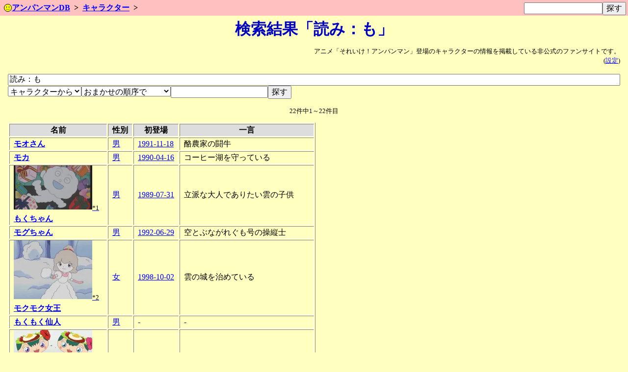

--- FILE ---
content_type: text/html; charset=UTF-8
request_url: https://tgws-plus.uvs.jp/anpandb/chara?ruby=%E3%82%82
body_size: 4370
content:
<!DOCTYPE html><html lang="ja"><head><meta charset="utf-8"><meta name="viewport" content="width=device-width, initial-scale=1"><meta name="ROBOTS" content="NOINDEX"><meta name="referrer" content="same-origin"><link rel="stylesheet" type="text/css" href="/8.css"><link rel="stylesheet" type="text/css" href="/anpandb/0.css"><link rel="stylesheet" type="text/css" href="/lib/jquery/jquery-ui-1.10.3/css/jquery-ui.min.css"><link rel="icon" href="/anpandb/img/smiley.svg" type="image/svg+xml"><link rel="apple-touch-icon" href="/anpandb/icon.png"><title>検索結果「読み：も」 | アンパンマンキャラDB</title><script src="/lib/jquery/jquery-2.0.3.min.js"></script><script src="/lib/jquery/jquery-ui-1.10.3/jquery-ui.min.js"></script><script src="/anpandb/js/main.js"></script><script src="/lib/twemoji/twemoji.min.js"></script><script>window.addEventListener('DOMContentLoaded',function(event){twemoji.parse(document.body,{base:'https://cdn.jsdelivr.net/gh/twitter/twemoji@latest/assets/'})})</script><script>window.addEventListener('DOMContentLoaded',function(event){setQuickSearch(1);setSearch(1);})</script></head><body><header><div class="header"><form action="/anpandb/" method="GET" class="quick_search"><input type="search" name="search" class="quick_search_query" id="quick_search_query" value=""><input type="submit" value="探す"></form><nav><ol class="topic-path"><li class="topic-parent"><a href="/anpandb/"><img src="/anpandb/img/smiley.svg" alt="" class="topic-icon">アンパンマンDB</a></li><li class="topic-parent"><a href="chara">キャラクター</a></li></ol></nav></div></header><main><h1>検索結果「読み：も」</h1><div class="content"><p class="info">アニメ「それいけ！アンパンマン」登場のキャラクターの情報を掲載している非公式のファンサイトです。<br>(<a href="/anpandb/config-charalist?back_url=chara%26ruby%3D%25E3%2582%2582">設定</a>)</p><form action="/anpandb/" method="GET"><p><input type="search" name="search" class="serch_query" id="search_query" value="読み：も"><br><select name="l" id="dbid"><option value="all">全体から</option><option value="anime">アニメ情報から</option><option value="chara" selected>キャラクターから</option><option value="item">“モノ”から</option><option value="area">場所から</option><option value="music">音楽から</option><option value="term">用語から</option><option value="staff">制作関係者から</option><option value="column">コラムから</option><option value="goods">商品から</option></select><select name="sort"><option value="" selected>おまかせの順序で</option><option value="-access">人気順で</option><option value="ruby">名前昇順で</option><option value="-ruby">名前降順で</option><option value="date">初登場昇順で</option><option value="-date">初登場降順で</option><option value="description">説明昇順で</option><option value="-description">説明降順で</option><option value="oneword">一言昇順で</option><option value="-oneword">一言降順で</option><option value="saying">代表的なセリフ昇順で</option><option value="-saying">代表的なセリフ降順で</option><option value="firstp">一人称昇順で</option><option value="-firstp">一人称降順で</option><option value="secondp">二人称昇順で</option><option value="-secondp">二人称降順で</option><option value="admin_memo">管理メモ昇順で</option><option value="-admin_memo">管理メモ降順で</option><option value="robots">検索登録拒否昇順で</option><option value="-robots">検索登録拒否降順で</option><option value="page_id">追加が古い順で</option><option value="-page_id">追加が新しい順で</option><option value="random">ばらばらな順序で</option><option value="custom">指定された順序で</option></select><input type="text" name="sort_custom" value=""><input type="submit" value="探す"></p></form><p class="navi">22件中1～22件目</p><table><thead><tr><th class="item-name">名前</th><th class="item-sex">性別</th><th class="item-date">初登場</th><th class="item-oneword">一言</th></tr></thead><tbody><tr><td class="item-name"><a href="moosan"><span class="article-link">モオさん</span></a></td><td class="item-sex"><a href="chara?sex=%E7%94%B7">男</a></td><td class="item-date"><a href="./?date=1991-11-18"><time>1991-11-18</time></a></td><td class="item-oneword">酪農家の闘牛</td></tr><tr><td class="item-name"><a href="mocha"><span class="article-link">モカ</span></a></td><td class="item-sex"><a href="chara?sex=%E7%94%B7">男</a></td><td class="item-date"><a href="./?date=1990-04-16"><time>1990-04-16</time></a></td><td class="item-oneword">コーヒー湖を守っている</td></tr><tr><td class="item-name"><a href="mokuchan"><span class="ref-image"><img src="co6e1.webp" srcset="co6e1.webp 1x,co6e2.webp 2x,co6e3.webp 3x" style="width:160px;height:auto;aspect-ratio:160/90;" alt="" title=""><span id="nf1" title="出典：『アンパンマンとハッピーおたんじょう日』 " class="notelink">*1</span></span><br><span class="article-link">もくちゃん</span></a></td><td class="item-sex"><a href="chara?sex=%E7%94%B7">男</a></td><td class="item-date"><a href="./?date=1989-07-31"><time>1989-07-31</time></a></td><td class="item-oneword">立派な大人でありたい雲の子供</td></tr><tr><td class="item-name"><a href="mogu-chan"><span class="article-link">モグちゃん</span></a></td><td class="item-sex"><a href="chara?sex=%E7%94%B7">男</a></td><td class="item-date"><a href="./?date=1992-06-29"><time>1992-06-29</time></a></td><td class="item-oneword">空とぶながれぐも号の操縦士</td></tr><tr><td class="item-name"><a href="mokumoku-joou"><span class="ref-image"><img src="coy41.webp" srcset="coy41.webp 1x,coy42.webp 2x,coy43.webp 3x" style="width:160px;height:auto;aspect-ratio:160/120;" alt="" title=""><span id="nf2" title="出典：『モクモク女王とアマグモラ』 " class="notelink">*2</span></span><br><span class="article-link">モクモク女王</span></a></td><td class="item-sex"><a href="chara?sex=%E5%A5%B3">女</a></td><td class="item-date"><a href="./?date=1998-10-02"><time>1998-10-02</time></a></td><td class="item-oneword">雲の城を治めている</td></tr><tr><td class="item-name"><a href="mokumoku-sennin"><span class="article-link">もくもく仙人</span></a></td><td class="item-sex"><a href="chara?sex=%E7%94%B7">男</a></td><td class="item-date">-</td><td class="item-oneword">-</td></tr><tr><td class="item-name"><a href="mocochan"><span class="ref-image"><img src="ccf31.webp" srcset="ccf31.webp 1x,ccf32.webp 2x,ccf33.webp 3x" style="width:160px;height:auto;aspect-ratio:160/90;" alt="" title=""><span id="nf3" title="出典：『アンパンマンとロコモコシスターズ』 " class="notelink">*3</span></span><br><span class="article-link">モコちゃん</span></a></td><td class="item-sex"><a href="chara?sex=%E5%A5%B3">女</a></td><td class="item-date"><a href="./?date=2013-08-23"><time>2013-08-23</time></a></td><td class="item-oneword">ロコモコ丼を作ってくれる</td></tr><tr><td class="item-name"><a href="mochiobasan"><span class="article-link">もちおばさん</span></a></td><td class="item-sex"><a href="chara?sex=%E5%A5%B3">女</a></td><td class="item-date"><a href="./?date=1994-01-10"><time>1994-01-10</time></a></td><td class="item-oneword">餅つきの名人</td></tr><tr><td class="item-name"><a href="mochitsukiman"><span class="ref-image"><img src="cctn1.webp" srcset="cctn1.webp 1x,cctn2.webp 2x,cctn3.webp 3x" style="width:160px;height:auto;aspect-ratio:160/120;" alt="" title=""><span id="nf4" title="出典：『アンパンマンともちつきまん』 " class="notelink">*4</span></span><br><span class="article-link">もちつきまん</span></a></td><td class="item-sex"><a href="chara?sex=%E7%94%B7">男</a></td><td class="item-date"><a href="./?date=1992-01-13"><time>1992-01-13</time></a></td><td class="item-oneword">餅つきの名人二人組</td></tr><tr><td class="item-name"><a href="mokkinman"><span class="ref-image"><img src="colt1.webp" srcset="colt1.webp 1x,colt2.webp 2x,colt3.webp 3x" style="width:160px;height:auto;aspect-ratio:160/120;" alt="" title=""><span id="nf5" title="出典：『アンパンマンともっきんまん』 " class="notelink">*5</span></span><br><span class="article-link">もっきんまん</span></a></td><td class="item-sex"><a href="chara?sex=%E7%94%B7">男</a></td><td class="item-date"><a href="./?date=2001-03-23"><time>2001-03-23</time></a></td><td class="item-oneword">木琴の演奏なら誰にも負けない</td></tr><tr><td class="item-name"><a href="mokkuri"><span class="ref-image"><img src="mz2h1.webp" srcset="mz2h1.webp 1x,mz2h2.webp 2x,mz2h3.webp 3x" style="width:160px;height:auto;aspect-ratio:160/90;" alt="" title=""><span id="nf6" title="出典：『ばいきんまんとえほんのルルン』 " class="notelink">*6</span></span><br><span class="article-link">モックリ</span></a></td><td class="item-sex">-</td><td class="item-date"><a href="./?date=2024-06-28"><time>2024-06-28</time></a></td><td class="item-oneword">-</td></tr><tr><td class="item-name"><a href="mocchikun"><span class="ref-image"><img src="co721.webp" srcset="co721.webp 1x,co722.webp 2x,co723.webp 3x" style="width:160px;height:auto;aspect-ratio:160/90;" alt="" title=""><span id="nf7" title="出典：『うなどんまんとモッチーくん』 " class="notelink">*7</span></span><br><span class="article-link">モッチーくん</span></a></td><td class="item-sex"><a href="chara?sex=%E7%94%B7">男</a></td><td class="item-date"><a href="./?date=2010-11-26"><time>2010-11-26</time></a></td><td class="item-oneword">力持ちな餅の子</td></tr><tr><td class="item-name"><a href="mocchan"><span class="article-link">もっちゃん</span></a></td><td class="item-sex">-</td><td class="item-date">-</td><td class="item-oneword">-</td></tr><tr><td class="item-name"><a href="modoro"><span class="ref-image"><img src="cc4w1.webp" srcset="cc4w1.webp 1x,cc4w2.webp 2x,cc4w3.webp 3x" style="width:160px;height:auto;aspect-ratio:160/90;" alt="" title=""><span id="nf8" title="出典：『リズムでてあそび　アンパンマンとふしぎなパラソル』 " class="notelink">*8</span></span><br><span class="article-link">モドロ</span></a></td><td class="item-sex"><a href="chara?sex=%E5%A5%B3">女</a></td><td class="item-date"><a href="./?date=2012-07-07"><time>2012-07-07</time></a></td><td class="item-oneword">傘を持って踊るカバの双子</td></tr><tr><td class="item-name"><a href="momiji-ouji"><span class="article-link">もみじ王子</span></a></td><td class="item-sex"><a href="chara?sex=%E7%94%B7">男</a></td><td class="item-date"><a href="./?date=1997-10-31"><time>1997-10-31</time></a></td><td class="item-oneword">山に紅葉を広げる</td></tr><tr><td class="item-name"><a href="momimomisan"><span class="article-link">モミモミさん</span></a></td><td class="item-sex"><a href="chara?sex=%E5%A5%B3">女</a></td><td class="item-date"><a href="./?date=1993-07-26"><time>1993-07-26</time></a></td><td class="item-oneword">マッサージ師のきゅうり</td></tr><tr><td class="item-name"><a href="chara-243"><span class="article-link">モモ</span></a></td><td class="item-sex"><a href="chara?sex=%E5%A5%B3">女</a></td><td class="item-date"><a href="./?date=1994-07-16"><time>1994-07-16</time></a></td><td class="item-oneword">魔法の学校で魔法を習っている生徒</td></tr><tr><td class="item-name"><a href="momokochan"><span class="ref-image"><img src="cok71.webp" srcset="cok71.webp 1x,cok72.webp 2x,cok73.webp 3x" style="width:160px;height:auto;aspect-ratio:160/120;" alt="" title=""><span id="nf9" title="出典：『アンパンマンとモモコちゃん』 " class="notelink">*9</span></span><br><span class="article-link">モモコちゃん</span></a></td><td class="item-sex"><a href="chara?sex=%E5%A5%B3">女</a></td><td class="item-date"><a href="./?date=1994-06-20"><time>1994-06-20</time></a></td><td class="item-oneword">モモを育てている</td></tr><tr><td class="item-name"><a href="monkichi"><span class="ref-image"><img src="7kpm1.webp" srcset="7kpm1.webp 1x,7kpm2.webp 2x,7kpm3.webp 3x" style="width:160px;height:auto;aspect-ratio:160/90;" alt="" title=""><span id="nf10" title="出典：『かつぶしまんと鉄火のコマキちゃん』 " class="notelink">*10</span></span><br><span class="article-link">モン吉</span></a></td><td class="item-sex"><a href="chara?sex=%E7%94%B7">男</a></td><td class="item-date"><a href="./?date=1988-10-17"><time>1988-10-17</time></a></td><td class="item-oneword">小学校の仲間のサル</td></tr><tr><td class="item-name"><a href="monko"><span class="article-link">モンコ</span></a></td><td class="item-sex"><a href="chara?sex=%E5%A5%B3">女</a></td><td class="item-date"><a href="./?date=1997-11-28"><time>1997-11-28</time></a></td><td class="item-oneword">雪の深い山に住む猿の子</td></tr><tr><td class="item-name"><a href="montblanc-ou"><span class="article-link">モンブラン王</span></a></td><td class="item-sex">-</td><td class="item-date">-</td><td class="item-oneword">-</td></tr><tr><td class="item-name"><a href="montblancsan"><span class="article-link">モンブランさん</span></a></td><td class="item-sex"><a href="chara?sex=%E7%94%B7">男</a></td><td class="item-date"><a href="./?date=2005-06-10"><time>2005-06-10</time></a></td><td class="item-oneword">何にでも登る妄想癖の登山家</td></tr></tbody></table></div></main><footer><div class="footer"><div id="share-buttons"><span class="share">共有</span><a class="tw" href="https://x.com/intent/post?text=%E6%A4%9C%E7%B4%A2%E7%B5%90%E6%9E%9C%E3%80%8C%E8%AA%AD%E3%81%BF%EF%BC%9A%E3%82%82%E3%80%8D+%7C+%E3%82%A2%E3%83%B3%E3%83%91%E3%83%B3%E3%83%9E%E3%83%B3%E3%82%AD%E3%83%A3%E3%83%A9DB&amp;url=https%3A%2F%2Ftgws-plus.uvs.jp%2Fanpandb%2Fchara%3Fruby%3D%25E3%2582%2582" rel="nofollow noopener" target="_blank" title="𝕏(本来の名前はTwitter)でシェア">𝕏</a><a class="fb" href="https://www.facebook.com/sharer/sharer.php?u=https%3A%2F%2Ftgws-plus.uvs.jp%2Fanpandb%2Fchara%3Fruby%3D%25E3%2582%2582&amp;t=%E6%A4%9C%E7%B4%A2%E7%B5%90%E6%9E%9C%E3%80%8C%E8%AA%AD%E3%81%BF%EF%BC%9A%E3%82%82%E3%80%8D+%7C+%E3%82%A2%E3%83%B3%E3%83%91%E3%83%B3%E3%83%9E%E3%83%B3%E3%82%AD%E3%83%A3%E3%83%A9DB" rel="nofollow noopener" target="_blank" title="Facebookでシェア">Facebook</a><a class="hb" href="https://b.hatena.ne.jp/entry?url=https%3A%2F%2Ftgws-plus.uvs.jp%2Fanpandb%2Fchara%3Fruby%3D%25E3%2582%2582" rel="nofollow noopener" target="_blank" title="はてなブックマークでシェア">はてブ</a><a class="ln" href="http://line.me/R/msg/text/?%E6%A4%9C%E7%B4%A2%E7%B5%90%E6%9E%9C%E3%80%8C%E8%AA%AD%E3%81%BF%EF%BC%9A%E3%82%82%E3%80%8D+%7C+%E3%82%A2%E3%83%B3%E3%83%91%E3%83%B3%E3%83%9E%E3%83%B3%E3%82%AD%E3%83%A3%E3%83%A9DB%0Ahttps%3A%2F%2Ftgws-plus.uvs.jp%2Fanpandb%2Fchara%3Fruby%3D%25E3%2582%2582" rel="nofollow noopener" target="_blank" title="Lineでシェア">Line</a></div><ol><li value="1"><a href="#nf1" id="nt1" class="footnote">*</a> 出典：『アンパンマンとハッピーおたんじょう日』 <span class="image_source">(<a href="movie-7-2" title="『アンパンマンとハッピーおたんじょう日』をアンパンマンDBで調べる">アンパンマンDBで調べる</a>)</span></li><li value="2"><a href="#nf2" id="nt2" class="footnote">*</a> 出典：『モクモク女王とアマグモラ』 <span class="image_source">(<a href="tv-940a" title="『モクモク女王とアマグモラ』をアンパンマンDBで調べる">アンパンマンDBで調べる</a>)</span></li><li value="3"><a href="#nf3" id="nt3" class="footnote">*</a> 出典：『アンパンマンとロコモコシスターズ』 <span class="image_source">(<a href="tv-1184a" title="『アンパンマンとロコモコシスターズ』をアンパンマンDBで調べる">アンパンマンDBで調べる</a>)</span></li><li value="4"><a href="#nf4" id="nt4" class="footnote">*</a> 出典：『アンパンマンともちつきまん』 <span class="image_source">(<a href="tv-164a" title="『アンパンマンともちつきまん』をアンパンマンDBで調べる">アンパンマンDBで調べる</a>)</span></li><li value="5"><a href="#nf5" id="nt5" class="footnote">*</a> 出典：『アンパンマンともっきんまん』 <span class="image_source">(<a href="tv-604a" title="『アンパンマンともっきんまん』をアンパンマンDBで調べる">アンパンマンDBで調べる</a>)</span></li><li value="6"><a href="#nf6" id="nt6" class="footnote">*</a> 出典：『ばいきんまんとえほんのルルン』 <span class="image_source">(<a href="movie-35" title="『ばいきんまんとえほんのルルン』をアンパンマンDBで調べる">アンパンマンDBで調べる</a>)</span></li><li value="7"><a href="#nf7" id="nt7" class="footnote">*</a> 出典：『うなどんまんとモッチーくん』 <span class="image_source">(<a href="tv-1359b" title="『うなどんまんとモッチーくん』をアンパンマンDBで調べる">アンパンマンDBで調べる</a>)</span></li><li value="8"><a href="#nf8" id="nt8" class="footnote">*</a> 出典：『リズムでてあそび　アンパンマンとふしぎなパラソル』 <span class="image_source">(<a href="movie-24-2" title="『リズムでてあそび　アンパンマンとふしぎなパラソル』をアンパンマンDBで調べる">アンパンマンDBで調べる</a>)</span></li><li value="9"><a href="#nf9" id="nt9" class="footnote">*</a> 出典：『アンパンマンとモモコちゃん』 <span class="image_source">(<a href="tv-287b" title="『アンパンマンとモモコちゃん』をアンパンマンDBで調べる">アンパンマンDBで調べる</a>)</span></li><li value="10"><a href="#nf10" id="nt10" class="footnote">*</a> 出典：『かつぶしまんと鉄火のコマキちゃん』 <span class="image_source">(<a href="tv-1099a" title="『かつぶしまんと鉄火のコマキちゃん』をアンパンマンDBで調べる">アンパンマンDBで調べる</a>)</span></li></ol><p>「アンパンマン」及び「それいけ！アンパンマン」の著作権は、やなせたかし、フレーベル館、トムス・エンタテインメント、日本テレビ放送網に帰属します。<br>「アンパンマン」及び「それいけアンパンマン」は、柳瀬嵩、フレーベル館の商標です。<br>当サイト「アンパンマンDB」は、<a href="/profile/">美文</a>(松田美文)が運営する非公式のサイトであり、<a href="https://tgws.plus/">TGWS</a>の一部です。</p><p>当サイトでは、ユーザー体験の向上や統計等のため、Cookieを使用しています。閲覧を継続することで、使用に同意したことになります。</p><p>このページでは<a href="https://twemoji.twitter.com/">Twemoji</a>により絵文字を表示しています。<br>Copyright (c) 2018 Twitter, Inc and other contributors</p></div></footer></body></html>

--- FILE ---
content_type: text/css
request_url: https://tgws-plus.uvs.jp/anpandb/0.css
body_size: 737
content:
article h2,h3,section h2{text-align:left;font-weight:700}.article-link,a.cti,a.samedate,article h2,h3,p.item-notice,section h2{font-weight:700}.news-update,td.item-date,td.no,td.sex{white-space:nowrap}a.article-card,a.article-image{text-decoration:none}td:has(.ref-image){min-width:160px}td>ol,td>ul{margin:0;list-style:none}table.basicinfo{float:right;width:40%}table.basicinfo tr th{background-color:#eee}table.basicinfo tr td{background-color:#fff}table.aiueo_list tr th{text-align:center;width:4em;background-color:#eee}table.aiueo_list tr td{text-align:center;width:3em;background-color:#fff}table.aiueo_list tr th.notfound{background-color:#ccc;color:#888}table.aiueo_list tr td.notfound{background-color:#ddd;color:#999}table.aiueo_list tr td span.count{font-size:85%}.gene-title,p.item-oneword{color:teal;font-size:150%;font-weight:700;text-align:center}a.article-card div.adb,td.goods-image{text-align:right}p.item-notice{color:red}input.full,table.full{width:100%;box-sizing:border-box}article h2,section h2{color:teal;font-size:150%}h3{padding-left:1em;color:green;font-size:120%}a.ctu,ul#commentlist li.silent{opacity:.5}.config-default{color:#cf0000}.news-topic{border:1px solid #000;background-color:#fff;margin:1em;padding:.5em}.news-head{margin:.2em;padding:0}.news-date{color:red}.news-content{margin:1em;padding:0}.news-update{font-size:80%}header{background-color:#ffc0c0}#search_query{width:100%}table.goods-list,td.goods-image,td.goods-link{border:0;vertical-align:bottom;padding:0}a.article-card,div.main-image{text-align:center}.quick_search{float:right;max-width:100%;margin:.25em;padding:0}.quick_search input,form.personal-memo{margin:0}.quick_search_query{width:10em}iframe.personal-memo-result{width:10em;height:1.2em;border-style:none}.calendar{background-color:#ffd}.calendar #today{background-color:#cfc}ul.user-tag{margin:.5em}ul.user-tag li,ul.user-tag li form{display:inline}ul#commentlist li{border-bottom:solid gray;list-style:none}ul#commentlist li:first-child{border-top:solid gray}ul#commentlist li:target{border:2px solid #000}ul#commentlist li div.metadata{background-color:#e0ffff;font-size:90%;padding:.1em}ul#commentlist li div.content{background-color:#f5f5f5;padding:.2em}h1 div.prefix,h1 div.suffix{font-size:80%;font-weight:400}.article-link span.prefix{font-size:80%;vertical-align:top;font-weight:400}.article-link span.suffix{font-size:80%;vertical-align:bottom;font-weight:400}select[name=sort]:not(:has(option[value=custom]:checked))+input[name=sort_custom]{display:none}section.article-cards{display:flex;flex-flow:row wrap;justify-content:start;margin:0;padding:0}a.article-card{flex:auto;flex-grow:0;width:280px;border:1px solid #000;background-color:#fff;margin:.5em}a.article-card:link{border:1px solid #00f}a.article-card:visited{border:1px solid purple}a.article-card:active,a.article-card:hover{border:1px solid red;background-color:#eee}a.article-card div.image{margin:.5em;display:flex;height:120px;justify-content:center;align-items:flex-end}a.article-card span.no-image{font-size:5em;color:#888}a.article-card div.adb,a.article-card div.matched-text{font-size:90%;margin:.2em}a.article-card div.title{margin:.2em}span.notelink{vertical-align:bottom;font-size:80%;color:#000}

--- FILE ---
content_type: application/javascript; charset=utf-8
request_url: https://tgws-plus.uvs.jp/anpandb/js/main.js
body_size: -117
content:
function setSearch(c){$(function(){$("#search_query").autocomplete({source:function(e,u){$.ajax({url:"api-autocomplete",type:"GET",cache:!1,dataType:"json",data:{view:"js",dbid:$("#dbid").val(),search:e.term,type:c},success:function(e){u(e)},error:function(e,c,t){u([""])}})},select:function(e,c){$(this).blur().focus()}})})}function setQuickSearch(c){$(function(){$("#quick_search_query").autocomplete({source:function(e,u){$.ajax({url:"api-autocomplete",type:"GET",cache:!1,dataType:"json",data:{view:"js",search:e.term,type:c},success:function(e){u(e)},error:function(e,c,t){u([""])}})},select:function(e,c){$(this).blur().focus()}})})}